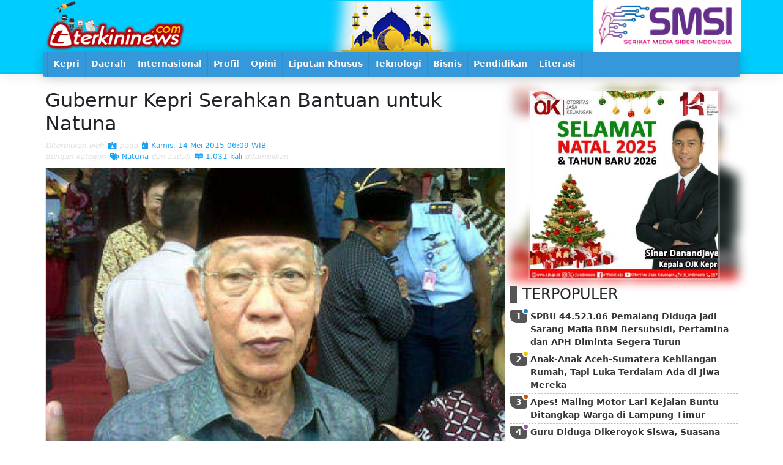

--- FILE ---
content_type: text/html; charset=UTF-8
request_url: https://terkininews.com/2015/05/14/Gubernur-Kepri-Serahkan-Bantuan-untuk-Natuna.html
body_size: 6930
content:
<!DOCTYPE html>
<html lang="en-US" prefix="og: https://ogp.me/ns#">
<head>
    <meta charset="utf-8">
    <meta http-equiv="X-UA-Compatible" content="IE=edge">
    <meta content='width=device-width, initial-scale=1, maximum-scale=1' name='viewport'/>
    <meta name="theme-color" content="#00A0C7"/>
    <link rel="manifest" href="https://terkininews.com/manifest.json" />
    <meta http-equiv="Content-Type" content="text/html; charset=utf-8" />
    <meta name="keywords" content="">
    <meta itemprop="name" content="Terkininews.com">
    <meta property="og:site_name" content="Terkininews.com">
    <title>Gubernur Kepri Serahkan Bantuan untuk Natuna -  Terkininews.com</title>
    <meta property="og:title" content="Gubernur Kepri Serahkan Bantuan untuk Natuna -  Terkininews.com">
    <meta name="description" content="NATUNA - Gubernur Kepri HM Sani menyerahkan bantuan dana pembinaan untuk penyelenggaraan pemerintahan kecamatan, kelurahan dan desa se-Kabupaten Natuna. Penyerahan bantuan diserahkan secara simbolis kepada Camat Bunguran Timur, Lurah Ranai Darat dan Kepala Desa Kelarik Utara di Gedung Sri Serindit, Selasa">
    <meta property="og:description" content="NATUNA - Gubernur Kepri HM Sani menyerahkan bantuan dana pembinaan untuk penyelenggaraan pemerintahan kecamatan, kelurahan dan desa se-Kabupaten Natuna. Penyerahan bantuan diserahkan secara simbolis kepada Camat Bunguran Timur, Lurah Ranai Darat dan Kepala Desa Kelarik Utara di Gedung Sri Serindit, Selasa">
    <meta itemprop="description" content="NATUNA - Gubernur Kepri HM Sani menyerahkan bantuan dana pembinaan untuk penyelenggaraan pemerintahan kecamatan, kelurahan dan desa se-Kabupaten Natuna. Penyerahan bantuan diserahkan secara simbolis kepada Camat Bunguran Timur, Lurah Ranai Darat dan Kepala Desa Kelarik Utara di Gedung Sri Serindit, Selasa">
    <meta property="og:image" content="https://terkininews.com/files/images/small/terkininews_161004045039_gubernurkeprimuhammadsani885928186.jpg">
    <meta itemprop="image" content="https://terkininews.com/files/images/small/terkininews_161004045039_gubernurkeprimuhammadsani885928186.jpg">
    <meta name="author" content="Terkininews.com team">
    <meta property="og:type" content="article">
    <meta property="fb:app_id" content="918458474890171">
    <meta name="googlebot" content="index,follow">
    <meta name="robots" content="index,follow">
    <meta name="allow-search" content="yes"> 
    <meta name="audience" content="all">
    <meta name="google-site-verification" content="A4k0GN0L6pYzGsQBR6Aa5EVJoQhd85wTk4p3QCAKIfk" />
    <link href ="https://terkininews.com/files/system/favicon.png" rel="shortcut icon" type="image/x-icon"/>
    
<link href="https://cdn.jsdelivr.net/npm/bootstrap@5.0.0-beta1/dist/css/bootstrap.min.css" rel="stylesheet" integrity="sha384-giJF6kkoqNQ00vy+HMDP7azOuL0xtbfIcaT9wjKHr8RbDVddVHyTfAAsrekwKmP1" crossorigin="anonymous">
<link href="https://cdnjs.cloudflare.com/ajax/libs/font-awesome/5.15.1/css/all.min.css" rel="stylesheet" crossorigin="anonymous">
<link rel="stylesheet" href="https://terkininews.com/dist/css/esoftHMDnews.css" />
<script src="https://cdnjs.cloudflare.com/ajax/libs/jquery/3.5.1/jquery.min.js"></script>
<script async='async' src="https://cdn.jsdelivr.net/npm/bootstrap@5.0.0-beta1/dist/js/bootstrap.bundle.min.js" integrity="sha384-ygbV9kiqUc6oa4msXn9868pTtWMgiQaeYH7/t7LECLbyPA2x65Kgf80OJFdroafW" crossorigin="anonymous"></script>
<script src="//cdnjs.cloudflare.com/ajax/libs/jquery.lazy/1.7.10/jquery.lazy.min.js" type="text/javascript" ></script>
</head>
<body>
      <div id='fb-root'></div>
    <script>
      window.fbAsyncInit = function() {
        FB.init({
          appId      : '918458474890171',
          xfbml      : true,
          version    : 'v2.7'
        });
      };

      (function(d, s, id){
        var js, fjs = d.getElementsByTagName(s)[0];
        if (d.getElementById(id)) {return;}
        js = d.createElement(s); js.id = id;
        js.src = "//connect.facebook.net/en_US/sdk.js";
        fjs.parentNode.insertBefore(js, fjs);
      }(document, 'script', 'facebook-jssdk'));
    </script>
        
<div id="prossessing"><div class="progress-bar"><div></div></div ></div>
<header id="topHeader">
        <div class="container">
            <div class="row flex-nowrap justify-content-between align-items-center">
                <div class="col-md-8 topHeader">
                    <div class="banner headLeftBanner " style="background-image:url(https://terkininews.com/files/banners/banner9-25.02.2021-10.10.44-pers.png)"></div>                    <a href="/"><img src="https://terkininews.com/files/system/logoied.png" width="241px" height="71px" class="logo"></a>
                </div>
                <div class="col-4 d-none d-sm-flex topBanner">
                    <div class="banner headRightBanner " style="background-image:url(https://terkininews.com/files/banners/banner11-04.11.2025-17.49.02-SMSI.jpg)"></div>                </div>
            </div>
        </div>
        <div class="midleMenu"><div class="container">
            <button onClick="$('#menuheader').toggleClass('open')" class="btn menuOpen btn-default btn-lg"><i class="fas fa-bars"></i></button>
<ul id="menuheader" onClick="$('#menuheader').removeClass('open')">
	    <li ><a  href="/"><span>
			<img src="https://terkininews.com/files/system/logo.png" class="minicon">
		</span></a></li>
			<li ><a  target="" href="https://terkininews.com/search/label/Kepri/"><span><i class="fa hidden-lg hidden-md hidden-sm sub fa fa-list margin-r-5"></i> Kepri </span></a>
			<ul>
											<li  ><a  target="" href="https://terkininews.com/search/label/Tanjungpinang/"> <i class="fa hidden-lg hidden-md hidden-sm sub fa fa-list"></i>  Tanjungpinang</a>
                                                        </li>
											<li  ><a  target="" href="https://terkininews.com/search/label/Karimun/"> <i class="fa hidden-lg hidden-md hidden-sm sub fa fa-list"></i>  Karimun</a>
                                                        </li>
											<li  ><a  target="" href="https://terkininews.com/search/label/Batam/"> <i class="fa hidden-lg hidden-md hidden-sm sub fa fa-list"></i>  Batam</a>
                                                        </li>
											<li  ><a  target="" href="https://terkininews.com/search/label/Bintan/"> <i class="fa hidden-lg hidden-md hidden-sm sub fa fa-list"></i>  Bintan</a>
                                                        </li>
											<li  ><a  target="" href="https://terkininews.com/search/label/Lingga/"> <i class="fa hidden-lg hidden-md hidden-sm sub fa fa-list"></i>  Lingga</a>
                                                        </li>
											<li  ><a  target="" href="https://terkininews.com/search/label/Natuna/"> <i class="fa hidden-lg hidden-md hidden-sm sub fa fa-list"></i>  Natuna</a>
                                                        </li>
											<li  ><a  target="" href="https://terkininews.com/search/label/Anambas/"> <i class="fa hidden-lg hidden-md hidden-sm sub fa fa-list"></i>  Anambas</a>
                                                        </li>
				</ul>
						</li>
			<li ><a  target="" href="https://terkininews.com/search/label/Daerah/"><span><i class="fa hidden-lg hidden-md hidden-sm sub fa fa-list margin-r-5"></i> Daerah </span></a>
			<ul>
											<li  ><a  target="" href="https://terkininews.com/search/label/Asahan/"> <i class="fa hidden-lg hidden-md hidden-sm sub fa fa-list"></i>  Asahan</a>
                                                        </li>
											<li  ><a  target="" href="https://terkininews.com/search/label/Kendari/"> <i class="fa hidden-lg hidden-md hidden-sm sub fa fa-list"></i>  Kendari</a>
                                                        </li>
											<li  ><a  target="" href="https://terkininews.com/search/label/Maluku/"> <i class="fa hidden-lg hidden-md hidden-sm sub fa fa-list"></i>  Maluku</a>
                                                        </li>
											<li  ><a  target="_blank" href="https://terkininews.com/search/label/Deli-Serdang/"> <i class="fa hidden-lg hidden-md hidden-sm sub fa fa-list"></i>  Deli Serdang</a>
                                                        </li>
				</ul>
						</li>
			<li ><a  target="" href="https://terkininews.com/search/label/Internasional/"><span><i class="fa hidden-lg hidden-md hidden-sm sub fa fa-list margin-r-5"></i> Internasional </span></a>
						</li>
			<li ><a  target="" href="https://terkininews.com/search/label/Profil/"><span><i class="fa hidden-lg hidden-md hidden-sm sub fa fa-list margin-r-5"></i> Profil </span></a>
						</li>
			<li ><a  target="" href="https://terkininews.com/search/label/Opini/"><span><i class="fa hidden-lg hidden-md hidden-sm sub fa fa-list margin-r-5"></i> Opini </span></a>
						</li>
			<li ><a  target="" href="https://terkininews.com/search/label/Liputan-Khusus/"><span><i class="fa hidden-lg hidden-md hidden-sm sub fa fa-list margin-r-5"></i> Liputan Khusus </span></a>
						</li>
			<li ><a  target="" href="https://terkininews.com/search/label/Teknologi/"><span><i class="fa hidden-lg hidden-md hidden-sm sub fa fa-list margin-r-5"></i> Teknologi </span></a>
						</li>
			<li ><a  target="" href="https://terkininews.com/search/label/Bisnis/"><span><i class="fa hidden-lg hidden-md hidden-sm sub fa fa-list margin-r-5"></i> Bisnis </span></a>
						</li>
			<li ><a  target="" href="https://terkininews.com/search/label/Pendidikan/"><span><i class="fa hidden-lg hidden-md hidden-sm sub fa fa-list margin-r-5"></i> Pendidikan </span></a>
			<ul>
											<li  ><a  target="_blank" href="https://terkininews.com/search/label/suara-mahasiswa/"> <i class="fa hidden-lg hidden-md hidden-sm sub fa fa-list"></i>  Suara Mahasiswa</a>
                                                        </li>
											<li  ><a  target="_blank" href="https://terkininews.com/search/label/suara-pelajar/"> <i class="fa hidden-lg hidden-md hidden-sm sub fa fa-list"></i>  Suara Pelajar</a>
                                                        </li>
				</ul>
						</li>
			<li ><a  target="_blank" href="https://terkininews.com/search/label/literasi/"><span><i class="fa hidden-lg hidden-md hidden-sm sub fa fa-list margin-r-5"></i> Literasi </span></a>
			<ul>
											<li  ><a  target="" href="https://terkininews.com/search/label/puisi/"> <i class="fa hidden-lg hidden-md hidden-sm sub fa fa-list"></i>  Puisi</a>
                                                        </li>
				</ul>
						</li>
</ul>        </div></div>
</header>        <div class="container">
    <div class="row">
        <div class="col-md-8 p-1">
            <article class="panel baca p-0">
            <style>
                #postGaleri{display:block; margin:0 0 11px 0; overflow:hidden; border:solid 1px rgba(0,0,0,.11);}
                #postGaleri .carousel-inner{width:100%; position: relative; z-index: 1;}
                #postGaleri .carousel-inner .carousel-item::before{position: absolute; top: 0; left: 0; right: 0; bottom: 0; content: ''; z-index: 3; background: rgba(0,0,0,.11);
                background: linear-gradient(180deg, rgba(42,128,185,0) 89%, rgba(0,72,121,.91) 95%, rgba(0, 72, 121,1) 100%);}
                #postGaleri .carousel-inner .carousel-item a img{max-height: 494px;}
                #postGaleri .carousel-inner .carousel-item .carousel-caption{z-index: 9; position:absolute; bottom:0; left:0; right:0; padding:9px 41px 41px 41px; margin:0; text-align:left; color: #fff;}
                #postGaleri .carousel-inner .carousel-item .carousel-caption > b{display:block; font-size:21px;}
                #postGaleri .carousel-inner .carousel-item .carousel-caption > small{display:block; font-size:11px; color:#eee;}

                #postGaleri .carousel-indicators{ display:block; position:absolute; bottom:0; right:0;  left:0; transition:all .41s; padding:0;margin:0; font-size: 12px; z-index: 9;}
                #postGaleri .carousel-indicators li{display:inline-block; float: left; overflow: visible; position: relative; transition:all .41s; background-color: #fff; height:9px; border: none; padding:0; width:calc(100%/9); margin: 0; border-top: 21px solid transparent; border-bottom: 9px solid transparent; }
                #postGaleri .carousel-indicators li+li{border-left: solid 1px #fff; margin-left: -1px;}
                #postGaleri .carousel-indicators li.active,#postGaleri .carousel-indicators li:hover{opacity: 1;}
                #postGaleri .carousel-indicators li span{position:absolute; display: block; background-color: #fff; text-indent: 0; font-size: 9px; line-height: 21px; font-weight: 700; border-radius: 50%; text-align: center; color: #333; top: 0; left: 50%; width: 21px; height: 21px; padding: 0; margin: -7px 0 0 -11px;}
                #postGaleri .carousel-indicators li img{position:absolute; display: block; border-radius: 5px; border: solid 2px #fff; top: 0; left: 50%; width: 41px; height: 41px; padding: 0; margin: -27px 0 0 -21px;}

                .sharedBox{position: relative; font-size: 0;}
                .share{display: inline-block; font-size: 12px; margin: 1px; transition: opacity .41s; border: solid 3px #dedede; border-radius: 5px; padding: 3px; min-width: 41px; text-align: center;}
                .share:hover{opacity: .41;}
                .facebook{color: #3B5191 !important; border-color: #3B5191 !important;  background-color: #fff !important;}
                .whatsapp{color: #2AB200 !important; border-color: #2AB200 !important; background-color: #fff !important;}
                .twitter{color: #1DA1F2 !important; border-color: #1DA1F2 !important; background-color: #fff !important;}
                .telegram{color: #2FA7DA !important; border-color: #2FA7DA !important; background-color: #fff !important;}

                
                article header > span{display: block; font-size: 12px;}
                article header > span a{margin:0 0 0 3px; display: inline-block; color: #1DA1F2;}
                article header em{color: #dedede !important;}
                @media screen and (max-width: 616px){
                    #postGaleri .carousel-inner .item .carousel-caption > b{font-size:13px;}
                    .sharedBox{text-align: center;}
                    .share{width:calc(100%/4.5);} 
                    article header > span > span{display: block;}
                }
            </style>
            	<h2 class="text-black">Gubernur Kepri Serahkan Bantuan untuk Natuna</h2>
            	<header><span>
                            <em>Diterbitkan oleh </em>
                                <a class="author" href="https://terkininews.com/search/author//"><i class="fas fa-id-card-alt"></i> </a>
                            <span>
                                <em>pada</em>
                                <a class="date" href="https://terkininews.com/search/2015/05/14/"><i class="fas fa-calendar-day"></i> Kamis, 14 Mei 2015 06:09 WIB</a>
                            </span>
                        </span>
                        <span>
                            <em>dengan kategori </em>
                                                                                                <a class="kategori" href="https://terkininews.com/search/label/natuna/"><i class="fa fa-tags"></i> Natuna</a>
                                                                                    <span>
                                <em>dan sudah </em>
                                <a class="kategori"><i class="fab fa-readme"></i> 1.031 kali</a> <em>ditampilkan</em>
                            </span>
                        </span>
                </header>
                                         <div id="postGaleri" class="carousel carousel-dark slide" data-bs-ride="carousel">
                            <div class="carousel-inner" role="listbox">
                                                                    <div class="carousel-item active">
                                            <a href="https://terkininews.com/files/images/small/terkininews_161004045039_gubernurkeprimuhammadsani885928186.jpg" target="_blank">
                                                <div class="carousel-caption d-none d-md-block text-center font-italic"></div>
                                                <img class="gambar d-block w-100" src="https://terkininews.com/files/images/small/terkininews_161004045039_gubernurkeprimuhammadsani885928186.jpg">
                                            </a>
                                        </div>
                                                        </div>
                                                        <style>
                                #postGaleri .carousel-indicators li{width:calc(100%/1);}
                            </style>
                        </div>
				                <div class="sharedBox">
                	                    <a href="https://www.facebook.com/sharer/sharer.php?u=https%3A%2F%2Fterkininews.com%2F2015%2F05%2F14%2FGubernur-Kepri-Serahkan-Bantuan-untuk-Natuna.html" class="share facebook" title="Facebook" target="_blank"><i class="fab fa-2x fa-facebook-square"></i></a>
                    <a href="https://twitter.com/intent/tweet?text=Gubernur%20Kepri%20Serahkan%20Bantuan%20untuk%20Natuna%20%23terkininews%20%40terkininews%20https%3A%2F%2Fterkininews.com%2F2015%2F05%2F14%2FGubernur-Kepri-Serahkan-Bantuan-untuk-Natuna.html&original_referer=https%3A%2F%2Fterkininews.com%2F2015%2F05%2F14%2FGubernur-Kepri-Serahkan-Bantuan-untuk-Natuna.html&related=clicktotweet" class="share twitter" title="Twitter" target="_blank"><i class="fab fa-2x fa-twitter-square"></i></a>
                    <a href="https://api.whatsapp.com/send?text=Gubernur%20Kepri%20Serahkan%20Bantuan%20untuk%20Natuna%0D%0Ahttps%3A%2F%2Fterkininews.com%2F2015%2F05%2F14%2FGubernur-Kepri-Serahkan-Bantuan-untuk-Natuna.html" class="share whatsapp" title="Whatsapp" target="_blank"><i class="fab fa-2x fa-whatsapp-square"></i></a>
                    <a href="https://t.me/share/url?url=https%3A%2F%2Fterkininews.com%2F2015%2F05%2F14%2FGubernur-Kepri-Serahkan-Bantuan-untuk-Natuna.html&text=Gubernur%20Kepri%20Serahkan%20Bantuan%20untuk%20Natuna" class="share telegram" title="Telegram" target="_blank"><i class="fab fa-2x fa-telegram"></i></a>
                </div>
                <div class="clearfix margin"></div>
                <p>NATUNA - Gubernur Kepri HM Sani menyerahkan bantuan dana pembinaan untuk penyelenggaraan pemerintahan kecamatan, kelurahan dan desa se-Kabupaten Natuna.
<br><p><br style="font-size: small;" /><span style="font-size: small;">Penyerahan bantuan diserahkan secara simbolis kepada Camat Bunguran Timur, Lurah Ranai Darat dan Kepala Desa Kelarik Utara di Gedung Sri Serindit, Selasa kemarin.</span></p>
<p><br /><br /><span style="font-size: small;">Total bantuan yang diserahkan sebesar Rp1,75 miliar diperuntukkan untuk 12 Kecamatan, 6 kelurahan dan 70 desa di seluruh Kabupaten Natuna.</span></p>
<p><br /><br /><span style="font-size: small;">Pada acara tersebut, hadir seluruh camat, lurah dan kepala desa yang ada di Kabupaten Natuna, dan seluruh kepala desa di Kecamatan Pulau Laut, sekaligus menjadi ajang penyambutan gubernur yang berkunjung ke Natuna dalam rangkaian pembukaan STQ.</span></p>
<p><br /><br /><span style="font-size: small;">Dalam sambutannya, Sani menekankan kepada camat, lurah, kades dan PNS yang hadir agar senantiasa memaksimalkan kerjanya sebagai bentuk syukur atas jabatan, dan status yang mereka sandang saat ini. Karena menurut dia tidak semua orang mendapatkan nasib dan jabatan yang sama dengan mereka.</span></p>
<p><br /><br /><span style="font-size: small;">"Kepada camat dan kades saya harapkan untuk bekerja dengan maksimal, ini adalah amanah. Kita harus bersyukur&nbsp; bisa menjadi pemimpin masyarakat saai ini, baik oleh camat maupun oleh kepala desa, karena tidak sumua orang bisa menjadi pemimpin," katanya Sani saat itu. (ANT)</span></p></p>
                                <div class="fb-comments" data-href="https://terkininews.com/2015/05/14/Gubernur-Kepri-Serahkan-Bantuan-untuk-Natuna.html" data-width="100%" data-numposts="9"></div>
                <div class="clearfix"></div>
            </article>
            
        </div>
        <div class="col-md-4 p-1">
            
			<div class="banner topAsideBanner banner313x313px" ><span><img src="https://terkininews.com/files/banners/banner4-16.01.2026-09.32.01-OJK.JPG" ></span><strong style="background-image:url(https://terkininews.com/files/banners/banner4-16.01.2026-09.32.01-OJK.JPG)"></strong></div>				<ul class="asidePostBox mt-2 mb-2">
					<h4>TERPOPULER</h4>
											<li class="post-46331 asidePost asidePost-1072 asidePost-a1">
							<div class="urut">1</div>
							<header>
								<h2 itemprop="name"><a href="https://terkininews.com/2026/01/06/SPBU-4452306-Pemalang-Diduga-Jadi-Sarang-Mafia-BBM-Bersubsidi-Pertamina-dan-APH-Diminta-Segera-Turun.html" title="SPBU 44.523.06 Pemalang Diduga Jadi Sarang Mafia BBM Bersubsidi, Pertamina dan APH Diminta Segera Turun" itemprop="url">SPBU 44.523.06 Pemalang Diduga Jadi Sarang Mafia BBM Bersubsidi, Pertamina dan APH Diminta Segera Turun</a></h2>
							</header>
							</li>
											<li class="post-46281 asidePost asidePost-992 asidePost-a2">
							<div class="urut">2</div>
							<header>
								<h2 itemprop="name"><a href="https://terkininews.com/2025/12/26/Anak-Anak-Aceh-Sumatera-Kehilangan-Rumah-Tapi-Luka-Terdalam-Ada-di-Jiwa-Mereka.html" title="Anak-Anak Aceh-Sumatera Kehilangan Rumah, Tapi Luka Terdalam Ada di Jiwa Mereka" itemprop="url">Anak-Anak Aceh-Sumatera Kehilangan Rumah, Tapi Luka Terdalam Ada di Jiwa Mereka</a></h2>
							</header>
							</li>
											<li class="post-46262 asidePost asidePost-949 asidePost-a3">
							<div class="urut">3</div>
							<header>
								<h2 itemprop="name"><a href="https://terkininews.com/2025/12/25/Apes-Maling-Motor-Lari-Kejalan-Buntu-Ditangkap-Warga-di-Lampung-Timur.html" title="Apes! Maling Motor Lari Kejalan Buntu Ditangkap Warga di Lampung Timur" itemprop="url">Apes! Maling Motor Lari Kejalan Buntu Ditangkap Warga di Lampung Timur</a></h2>
							</header>
							</li>
											<li class="post-46389 asidePost asidePost-897 asidePost-a4">
							<div class="urut">4</div>
							<header>
								<h2 itemprop="name"><a href="https://terkininews.com/2026/01/15/Guru-Diduga-Dikeroyok-Siswa-Suasana-SMK-di-Tanjabtim-Sempat-Mencekam.html" title="Guru Diduga Dikeroyok Siswa, Suasana SMK di Tanjabtim Sempat Mencekam" itemprop="url">Guru Diduga Dikeroyok Siswa, Suasana SMK di Tanjabtim Sempat Mencekam</a></h2>
							</header>
							</li>
											<li class="post-46327 asidePost asidePost-795 asidePost-a5">
							<div class="urut">5</div>
							<header>
								<h2 itemprop="name"><a href="https://terkininews.com/2026/01/06/Doraemon-Tak-Lagi-Tayang-di-RCTI-Akhir-Kenangan-Minggu-Pagi.html" title="Doraemon Tak Lagi Tayang di RCTI, Akhir Kenangan Minggu Pagi?" itemprop="url">Doraemon Tak Lagi Tayang di RCTI, Akhir Kenangan Minggu Pagi?</a></h2>
							</header>
							</li>
											<li class="post-46277 asidePost asidePost-775 asidePost-a6">
							<div class="urut">6</div>
							<header>
								<h2 itemprop="name"><a href="https://terkininews.com/2025/12/28/Samsat-Drive-Thru-di-Lampung-Timur-Bayar-Pajak-Kendaraan-17-Menit-Selesai.html" title="Samsat Drive Thru di Lampung Timur, Bayar Pajak Kendaraan 17 Menit Selesai" itemprop="url">Samsat Drive Thru di Lampung Timur, Bayar Pajak Kendaraan 17 Menit Selesai</a></h2>
							</header>
							</li>
											<li class="post-46372 asidePost asidePost-655 asidePost-a7">
							<div class="urut">7</div>
							<header>
								<h2 itemprop="name"><a href="https://terkininews.com/2026/01/13/Balai-TNWK-Lampung-Timur-Dikepung-Ribuan-Warga-Desak-3-Tuntutan-Ini.html" title="Balai TNWK Lampung Timur Dikepung Ribuan Warga, Desak 3 Tuntutan Ini" itemprop="url">Balai TNWK Lampung Timur Dikepung Ribuan Warga, Desak 3 Tuntutan Ini</a></h2>
							</header>
							</li>
											<li class="post-46350 asidePost asidePost-613 asidePost-a8">
							<div class="urut">8</div>
							<header>
								<h2 itemprop="name"><a href="https://terkininews.com/2026/01/10/Kebakaran-Hebat-di-Samping-Masjid-Agung-Batuaji-Asap-Hitam-Selimuti-Langit-Batam.html" title="Kebakaran Hebat di Samping Masjid Agung Batuaji, Asap Hitam Selimuti Langit Batam" itemprop="url">Kebakaran Hebat di Samping Masjid Agung Batuaji, Asap Hitam Selimuti Langit Batam</a></h2>
							</header>
							</li>
											<li class="post-46348 asidePost asidePost-521 asidePost-a9">
							<div class="urut">9</div>
							<header>
								<h2 itemprop="name"><a href="https://terkininews.com/2026/01/10/Gus-Yaqut-Akhirnya-Jadi-Tersangka.html" title="Gus Yaqut Akhirnya Jadi Tersangka" itemprop="url">Gus Yaqut Akhirnya Jadi Tersangka</a></h2>
							</header>
							</li>
											<li class="post-46385 asidePost asidePost-491 asidePost-a10">
							<div class="urut">10</div>
							<header>
								<h2 itemprop="name"><a href="https://terkininews.com/2026/01/15/OJK-Bareskrim-Polri-Sepakat-Perkuat-Kolaborasi-Penanganan-Pengaduan-Pada-Indonesia-Anti-Scam-Centre.html" title="OJK & Bareskrim Polri Sepakat Perkuat Kolaborasi Penanganan Pengaduan Pada Indonesia Anti-Scam Centre" itemprop="url">OJK & Bareskrim Polri Sepakat Perkuat Kolaborasi Penanganan Pengaduan Pada Indonesia Anti-Scam Centre</a></h2>
							</header>
							</li>
											<li class="post-46358 asidePost asidePost-478 asidePost-a11">
							<div class="urut">11</div>
							<header>
								<h2 itemprop="name"><a href="https://terkininews.com/2026/01/12/TANGO-FC-Bersinar-di-BLB-2025-Raih-Juara-3-U-10-di-Batam.html" title="TANGO FC Bersinar di BLB 2025, Raih Juara 3 U-10 di Batam" itemprop="url">TANGO FC Bersinar di BLB 2025, Raih Juara 3 U-10 di Batam</a></h2>
							</header>
							</li>
											<li class="post-46377 asidePost asidePost-473 asidePost-a12">
							<div class="urut">12</div>
							<header>
								<h2 itemprop="name"><a href="https://terkininews.com/2026/01/14/Presiden-Prabowo-Resmikan-SMA-Taruna-Nusantara-Kampus-Malang.html" title="Presiden Prabowo Resmikan SMA Taruna Nusantara Kampus Malang" itemprop="url">Presiden Prabowo Resmikan SMA Taruna Nusantara Kampus Malang</a></h2>
							</header>
							</li>
											<li class="post-46387 asidePost asidePost-467 asidePost-a13">
							<div class="urut">13</div>
							<header>
								<h2 itemprop="name"><a href="https://terkininews.com/2026/01/14/Jasad-Syafiq-Ali-Ditemukan-50-Meter-dari-Puncak-Gunung-Slamet.html" title="Jasad Syafiq Ali Ditemukan 50 Meter dari Puncak Gunung Slamet" itemprop="url">Jasad Syafiq Ali Ditemukan 50 Meter dari Puncak Gunung Slamet</a></h2>
							</header>
							</li>
											<li class="post-46374 asidePost asidePost-455 asidePost-a14">
							<div class="urut">14</div>
							<header>
								<h2 itemprop="name"><a href="https://terkininews.com/2026/01/14/Empat-WNI-Diculik-di-Perairan-Gabon-DPR-Desak-Pemerintah-Bertindak-Cepat.html" title="Empat WNI Diculik di Perairan Gabon, DPR Desak Pemerintah Bertindak Cepat" itemprop="url">Empat WNI Diculik di Perairan Gabon, DPR Desak Pemerintah Bertindak Cepat</a></h2>
							</header>
							</li>
											<li class="post-46375 asidePost asidePost-438 asidePost-a15">
							<div class="urut">15</div>
							<header>
								<h2 itemprop="name"><a href="https://terkininews.com/2026/01/14/PBB-Lebih-dari-100-Anak-Gaza-Tewas-Meski-Gencatan-Senjata-Berlaku.html" title="PBB: Lebih dari 100 Anak Gaza Tewas Meski Gencatan Senjata Berlaku" itemprop="url">PBB: Lebih dari 100 Anak Gaza Tewas Meski Gencatan Senjata Berlaku</a></h2>
							</header>
							</li>
									</ul>
						<aside class="sticky">
			<div class="banner stickyAsideBanner banner313x313px" ><span><img src="https://terkininews.com/files/banners/banner6-16.01.2026-09.32.06-harijadiKabupatenBrebes.JPG" ></span><strong style="background-image:url(https://terkininews.com/files/banners/banner6-16.01.2026-09.32.06-harijadiKabupatenBrebes.JPG)"></strong><a href="https://terkininews.com/2025/11/21/Paripurna-PenyampaianPengantar-KU-APBD-Dan-PPAS-APBD-Tahun-Anggaran-2026.html" target="_blank"></a></div>														</aside>        </div>
</div></div>        
<footer>
	<div class="container text-center">
        ikuti kami di<br>
        <a href="/@Terkininews">    <i class="fab fa-2x fa-facebook-square"></i></a>
        <a href="/@Terkininews">    <i class="fab fa-2x fa-twitter-square"></i></a>
        <a href="/+Terkininews"> <i class="fab fa-2x fa-google-plus-square"></i></a>
        <div class="menuBawah"><button onClick="$('#menufooter').toggleClass('open')" class="btn menuOpen btn-default btn-lg"><i class="fas fa-bars"></i></button>
<ul id="menufooter" onClick="$('#menufooter').removeClass('open')">
	    <li ><a  href="/"><span>
			<img src="https://terkininews.com/files/system/logo.png" class="minicon">
		</span></a></li>
			<li ><a  target="" href="https://terkininews.com/page/Pedoman-Media-Cyber.html"><span><i class="fa hidden-lg hidden-md hidden-sm sub fa fa-info-circle margin-r-5"></i> Pedoman Media Cyber </span></a>
						</li>
			<li ><a  target="" href="https://terkininews.com/page/Struktur.html"><span><i class="fa hidden-lg hidden-md hidden-sm sub fa fa-sitemap margin-r-5"></i> Redaksi </span></a>
			<ul>
				</ul>
						</li>
</ul></div>
    	<small class="copyright">
            Terkininews.com<br>
            <small><em>Portal situs berita terkini negeri bahari</em></small><br>
            <small>© 2026 | All Right Reserved</small>
        </small>
    </div>
    <a class="btn btn-md btn-warning" id="toTop" onClick="$(window).scrollTop('0');"><i class="fa fa-chevron-up"></i></a>
    
    <script>
            var loading=true;
            function sysLoading(x) {
                if(x=='1'){ loading=false; 
                    $("#prossessing").show();$("#prossessing .progress-bar").css("width", "0%"); 
                }else{	$("#prossessing .progress-bar").css("width", "91%"); 
                                setTimeout(function() { $("#prossessing .progress-bar").css("width", "99%");  }, 99);
                                setTimeout(function() {  loading=true; $("#prossessing .progress-bar").css("width", "0%"); $("#prossessing").hide(); }, 313);
                }
            };
            
            $(document).ready(function() {  
                var positions = $(window).scrollTop();
                $(window).scroll(function () {
                    var scrolls = $(window).scrollTop();
                    if (scrolls > positions) {  $('body > header,body').addClass('top');	//alert('down');
                    } else {                    $('body > header,body').removeClass('top'); //alert('up');
                    }
                    if(scrolls>99){ $('#toTop').fadeIn();}else{$('#toTop').fadeOut();};
                                        positions = scrolls;
                });
            });
        </script>
</footer></body>
</html>
